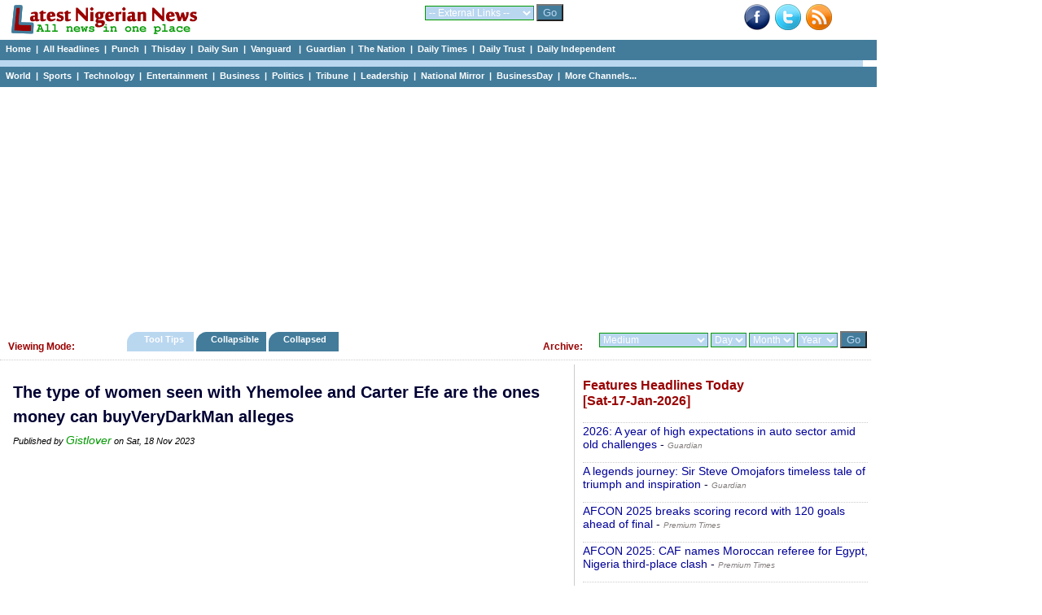

--- FILE ---
content_type: text/html; charset=UTF-8
request_url: https://www.latestnigeriannews.com/p/2976429/the-type-of-women-seen-with-yhemolee-and-carter-efe-are-the-ones-money-can-buy-v.html
body_size: 48501
content:
<!DOCTYPE html>
<html lang="en">
<head>
<meta charset="utf-8">
<title>The type of women seen with Yhemolee and Carter Efe are the ones money can buyVeryDarkMan alleges - Gistlover </title>
<meta name="description" content="Following the much-publicized separation of Nigerian musician Yhemolee and his now-ex-girlfriend amid allegations of adultery, social media critic Verydarkman has slammed the socialite. Yhemolee, who had left his relationship with his partner, accused her of participating in financial ties with married men. This revelation sparked a flurry of social media replies, with Verydarkman using the []The post The type of women seen with Yhemolee and Carter Efe are the ones money can buyVeryDarkMan all" />
<meta name="keywords" content="The, type, of, women, seen, with, Yhemolee, and, Carter, Efe, are, the, ones, money, can, buyVeryDarkMan, alleges" />
<meta name="robots" content="index,follow" />
<meta name="copyright" content="latestnigeriannews.com" />
<meta name="author" content="Latestnigeriannews" />
<meta name="language" content="English" />
<link rel="manifest" href="https://www.latestnigeriannews.com/manifest.json">
<link rel="canonical" href='https://www.latestnigeriannews.com/p/2976429/the-type-of-women-seen-with-yhemolee-and-carter-efe-are-the-ones-money-can-buy-v.html' />
<meta property="og:title" content="The type of women seen with Yhemolee and Carter Efe are the ones money can buyVeryDarkMan alleges" /> 
<meta property="og:type" content="website" />
<meta property="og:url" content='https://www.latestnigeriannews.com/p/2976429/the-type-of-women-seen-with-yhemolee-and-carter-efe-are-the-ones-money-can-buy-v.html' />
<meta property="og:image" content="" />
<meta property="og:site_name" content="Latest Nigerian News" />
<meta property="fb:admins" content="100000440762400" />
<meta property="og:description" content="Following the much-publicized separation of Nigerian musician Yhemolee and his now-ex-girlfriend amid allegations of adultery, social media critic Verydarkman has slammed the socialite. Yhemolee, who had left his relationship with his partner, accused her of participating in financial ties with married men. This revelation sparked a flurry of social media replies, with Verydarkman using the []The post The type of women seen with Yhemolee and Carter Efe are the ones money can buyVeryDarkMan all" /> 
<!-- Google tag (gtag.js) -->
<script async src="https://www.googletagmanager.com/gtag/js?id=UA-9301055-7"></script>
<script>
  window.dataLayer = window.dataLayer || [];
  function gtag(){dataLayer.push(arguments);}
  gtag('js', new Date());

  gtag('config', 'UA-9301055-7');
</script><link rel='Shortcut Icon' href='https://www.latestnigeriannews.com/favicon.ico' />
				<link rel='alternate' type='application/rss+xml' title='Allnews Headlines Today - Latest Nigerian News' href='https://www.latestnigeriannews.com/feed/allnews/rss.xml' />
				<link type=text/css rel=stylesheet href='https://www.latestnigeriannews.com/latestnews104b.css' />
				<script type='text/javascript' src='https://www.latestnigeriannews.com/latestnews101.js'></script><script src="https://cdn.onesignal.com/sdks/OneSignalSDK.js" async></script>
			  <script>
				var OneSignal = window.OneSignal || [];
				OneSignal.push(["init", {
				  appId: "76e8b224-0394-4d56-9483-dc53e80e7da5",
				  safari_web_id: "web.onesignal.auto.548f76b5-1495-4e31-bc8e-b1b76d8ec8fd",
				  autoRegister: true,
				  notifyButton: {
					enable: false /* Set to false to hide */
				  },
			 welcomeNotification: {
							"title": "Welcome to LNN ",
							"message": "Thanks for subscribing to news notifications.",
							"url": "https://www.latestnigeriannews.com" 
						}
				}]);
			  </script><script data-ad-client="ca-pub-8963620531447391" async src="https://pagead2.googlesyndication.com/pagead/js/adsbygoogle.js"></script></head>
<body>
<div class='hcontainer'>
		<div class='hdleft'>
			&nbsp;&nbsp; <a href='https://www.latestnigeriannews.com/'><img src='https://www.latestnigeriannews.com/images/lnn-banner2.gif' width='240' height='40' border='0'></a> 
		</div>
		<div class='hdright'>
				<div class='bright'><a href='http://www.facebook.com/pages/Latest-Nigerian-News/124394140998564' target='_blank'><img src='https://www.latestnigeriannews.com/images/facebook-new.png' width=32 height=32 border=0 alt='Facebook with Latestnigeriannews'></a>&nbsp;&nbsp;<a href='http://www.twitter.com/latestnigerian' target='_blank'><img src='https://www.latestnigeriannews.com/images/twitter.png' width=32 height=32 border=0 alt='Twieet with latestnigeriannews'></a>&nbsp;&nbsp;<a href='https://www.latestnigeriannews.com/feed/allnews/rss.xml' title='RSS Feed for this page: allnews headlines' target='_blank' rel='follow'><img src='https://www.latestnigeriannews.com/images/rss-new.png' width='32' height='32' border='0' alt='RSS Page Feed'></a></div>
		</div>
		<div class='hdmiddle'>
			<form method='get' action='https://www.latestnigeriannews.com/link_channel.php' target='_blank'> 
                      <select name='channel' class='inputbox2'> 
                        <optgroup label='Dailies'>
							<option value='https://www.latestnigeriannews.com/' selected='selected'>-- External Links --</option> 
							<option value='http://www.punchng.com/'>Punch</option> 
							<option value='http://www.vanguardngr.com/'>Vanguard</option> 
							<option value='http://www.thisdaylive.com/'>Thisday</option> 
							<option value='http://www.ngrguardiannews.com/'>Guardian</option> 
							<option value='http://sunnewsonline.com/'>Daily Sun</option> 
							<option value='http://thenationonlineng.net/'>The Nation</option> 
							<option value='http://dailyindependentnig.com/'>Daily Independent</option> 
							<option value='http://leadership.ng/'>Leadership</option> 
							<option value='http://www.tribune.com.ng/'>Tribune</option> 
							<option value='http://nationalmirroronline.net/'>National Mirror</option> 
							<option value='http://www.dailytrust.com.ng/'>Daily Trust</option> 
							<option value='http://dailytimes.com.ng/'>Daily Times</option> 
							<option value='http://businessdayonline.com/'>BusinessDay</option>
							<option value='http://saharareporters.com/'>Sahara Reporters</option> 
							<option value='https://www.premiumtimesng.com/'>Premium Times</option> 
							<option value='http://www.pmnewsnigeria.com/'>PM News</option> 
						</optgroup>
						<optgroup label='Entertainment'>
							<option value='http://www.tori.ng/'>Tori</option>
							<option value='http://lindaikeji.blogspot.com/'>Linda Ikeji</option> 
							<option value='http://www.bellanaija.com/'>Bella Naija</option> 
							<option value='http://www.nairaland.com/'>Nairaland</option> 
						</optgroup>
						<optgroup label='International'>
							<option value='http://www.cnn.com/'>CNN</option> 
							<option value='http://www.bbc.com/'>BBC</option> 
							<option value='http://www.aljazeera.com/'>Aljazeera</option> 
						</optgroup>
						<optgroup label='Sports'>
							<option value='http://www.goal.com'>Goal</option> 
							<option value='http://africanfootball.com/'>African Football</option> 
							<option value='http://bleacherreport.com/'>Bleacher Report</option> 
							<option value='http://www.90min.com/'>90min</option> 
							<option value='http://completesportsnigeria.com/'>Complete Sports</option> 
						</optgroup>
                      </select> 
                      <input name='submit2' type='submit' style='background-color:#437c9b; color:#BAD7F0;' value='Go'/> 
            </form>
		</div>
	</div> 
<div class='midmenu'>
			<a href='https://www.latestnigeriannews.com'>Home</a>&nbsp; | &nbsp;<a href='https://www.latestnigeriannews.com/today/'>All Headlines</a>&nbsp; | &nbsp;<a href='https://www.latestnigeriannews.com/today/punch/nigeria-punch-newspaper-headlines-today' rel='follow'>Punch</a>&nbsp; | &nbsp;<a href='https://www.latestnigeriannews.com/today/thisday/nigeria-thisday-newspaper-headlines-today' rel='follow'>Thisday</a>&nbsp; | &nbsp;<a href='https://www.latestnigeriannews.com/today/thesun/nigeria-daily-sun-newspaper-headlines-today' rel='follow'>Daily Sun</a>&nbsp; | &nbsp;<a href='https://www.latestnigeriannews.com/today/vanguard/nigeria-vanguard-newspaper-headlines-today' rel='follow'>Vanguard </a>&nbsp; | &nbsp;<a href='https://www.latestnigeriannews.com/today/guardian/nigeria-guardian-newspaper-headlines-today' rel='follow'>Guardian</a>&nbsp; | &nbsp;<a href='https://www.latestnigeriannews.com/today/thenation/the-nation-newspaper-headlines-today' rel='follow'>The Nation</a>&nbsp; | &nbsp;<a href='https://www.latestnigeriannews.com/today/dailytimes/nigeria-daily-times-newspaper-headlines-today' rel='follow'>Daily Times</a>&nbsp; | &nbsp;<a href='https://www.latestnigeriannews.com/today/dailytrust/nigeria-daily-trust-newspaper-headlines-today' rel='follow'>Daily Trust</a>&nbsp; | &nbsp;<a href='https://www.latestnigeriannews.com/today/dailyindependent/nigeria-daily-independent-newspaper-headlines-today' rel='follow'>Daily Independent</a>
		</div>
		<div class='emptybar'>
		</div>
		<div class='midmenu'>
			<a href='https://www.latestnigeriannews.com/today/world/nigeria-world-headlines-today' rel='follow'>World</a>&nbsp; | &nbsp;<a href='https://www.latestnigeriannews.com/today/sports/nigeria-sports-headlines-today' rel='follow'>Sports</a>&nbsp; | &nbsp;<a href='https://www.latestnigeriannews.com/today/infotech/nigeria-technology-headlines-today' rel='follow'>Technology</a>&nbsp; | &nbsp;<a href='https://www.latestnigeriannews.com/today/entertainment/nigeria-entertainment-headlines-today' rel='follow'>Entertainment</a>&nbsp; | &nbsp;<a href='https://www.latestnigeriannews.com/today/business/nigeria-business-headlines-today' rel='follow''>Business</a>&nbsp; | &nbsp;<a href='https://www.latestnigeriannews.com/today/politics/nigeria-politics-headlines-today' rel='follow'>Politics</a>&nbsp; | &nbsp;<a href='https://www.latestnigeriannews.com/today/tribune/nigerian-tribune-newspaper-headlines-today' rel='follow'>Tribune</a>&nbsp; | &nbsp;<a href='https://www.latestnigeriannews.com/today/leadership/nigeria-leadership-newspaper-headlines-today' rel='follow'>Leadership</a>&nbsp; | &nbsp;<a href='https://www.latestnigeriannews.com/today/nationalmirror/nigeria-national-mirror-newspaper-headlines-today' rel='follow'>National Mirror</a>&nbsp; | &nbsp;<a href='https://www.latestnigeriannews.com/today/businessday/nigeria-businessday-newspaper-headlines-today' rel='follow'>BusinessDay</a>&nbsp; | &nbsp;<a href='#full'>More Channels...</a>         
		</div><div class='ad_container'>
				<script async src='https://pagead2.googlesyndication.com/pagead/js/adsbygoogle.js'></script>
			<!-- LNN-Horizontal-Auto-1 -->
			<ins class='adsbygoogle'
				 style='display:block'
				 data-ad-client='ca-pub-8963620531447391'
				 data-ad-slot='7723050927'
				 data-ad-format='auto'
				 data-full-width-responsive='true'></ins>
			<script>
				 (adsbygoogle = window.adsbygoogle || []).push({});
			</script>
		</div><div class='category_menu'>
					<div class='leftcat'>
						<h3>Viewing Mode:</h3>
					</div>
					<div class='rightcat'>
						<div class='archivefly'>
							<form method='get' action='https://www.latestnigeriannews.com/archive.php'> 
								<select name='arc_ch' class='inputbox2'>
								<optgroup label='Dailies'>
									<option value='' selected='selected'>Medium</option> 
									<option value='vanguard'>Vanguard</option> 
									<option value='punch'>Punch</option> 
									<option value='guardian'>Guardian</option> 
									<option value='thisday'>Thisday</option> 
									<option value='the-sun'>Daily Sun</option> 
									<option value='leadership'>Leadership</option> 
									<option value='tribune'>Tribune</option> 
									<option value='daily-trust'>Daily Trust</option> 
									<option value='daily-times'>Daily Times</option> 
									<option value='daily-independent'>Daily Independent</option> 
									<option value='the-nation'>The Nation</option> 
									<option value='national-mirror'>National Mirror</option>
									<option value='businessday'>BusinessDay</option> 
									<option value='sahara-reporters'>Sahara Reporters</option> 
									</optgroup>
									<optgroup label='Category'>
									<option value='sports'>Sports</option> 
									<option value='entertainment'>Entertainment</option> 									
									<option value='world'>World</option> 
									<option value='infotech'>Technology</option> 									
									<option value='business'>Business</option> 
									<option value='politics'>Politics</option> 
									<option value='features'>Features</option> 
									<option value='columns'>Columns</option> 
									</optgroup>
									<optgroup label='Category'>
									<option value='nigerianjobs'>Nigerian Jobs</option> 
									</optgroup>
								</select> 
								<select name='arc_day' class='inputbox2'> 
									<option value='' selected='selected'>Day</option> 
									<option value='1'>01</option> 
									<option value='2'>02</option> 
									<option value='3'>03</option> 
									<option value='4'>04</option> 
									<option value='5'>05</option> 
									<option value='6'>06</option> 
									<option value='7'>07</option> 
									<option value='8'>08</option> 
									<option value='9'>09</option> 
									<option value='10'>10</option> 
									<option value='11'>11</option> 
									<option value='12'>12</option> 
									<option value='13'>13</option> 
									<option value='14'>14</option> 
									<option value='15'>15</option> 
									<option value='16'>16</option> 
									<option value='17'>17</option> 
									<option value='18'>18</option> 
									<option value='19'>19</option> 
									<option value='20'>20</option> 
									<option value='21'>21</option> 
									<option value='22'>22</option>
									<option value='23'>23</option> 
									<option value='24'>24</option> 
									<option value='25'>25</option>
									<option value='26'>26</option> 
									<option value='27'>27</option> 
									<option value='28'>28</option>
									<option value='29'>29</option> 
									<option value='30'>30</option> 
									<option value='31'>31</option>
								</select> 
								<select name='arc_month' class='inputbox2'> 
									<option value='' selected='selected'>Month</option> 
									<option value='1'>Jan</option> 
									<option value='2'>Feb</option> 
									<option value='3'>Mar</option> 
									<option value='4'>Apr</option> 
									<option value='5'>May</option> 
									<option value='6'>Jun</option> 
									<option value='7'>Jul</option> 
									<option value='8'>Aug</option> 
									<option value='9'>Sep</option> 
									<option value='10'>Oct</option> 
									<option value='11'>Nov</option> 
									<option value='12'>Dec</option> 
								</select> 
								<select name='arc_year' class='inputbox2'> 
									<option value='' selected='selected'>Year</option> 
									<option value='2024'>2024</option>
									<option value='2023'>2023</option>
									<option value='2022'>2022</option>
									<option value='2021'>2021</option>
									<option value='2020'>2020</option>
									<option value='2019'>2019</option>
									<option value='2018'>2018</option>
									<option value='2017'>2017</option>
									<option value='2016'>2016</option>
									<option value='2015'>2015</option>
									<option value='2014'>2014</option> 
									<option value='2013'>2013</option> 
									<option value='2012'>2012</option> 
									<option value='2011'>2011</option> 
								</select> 
						  <input name='submit2' type='submit' style='background-color:#437c9b; color:#BAD7F0;' value='Go'/> 
						</form>
						</div>
						<div class='catfly'>
						<h3>Archive:</h3>
						</div>
					</div>
					<div class='middlecat'>
						<ol id='toc'>
							<li class=current><a href='https://www.latestnigeriannews.com/viewing_mode.php?vm=tooltips'>&nbsp;&nbsp;&nbsp; Tool Tips &nbsp;&nbsp;&nbsp;</a></li>
							<li ><a href='https://www.latestnigeriannews.com/viewing_mode.php?vm=collapsible'>&nbsp;&nbsp; Collapsible&nbsp;&nbsp;&nbsp;</a></li>
							<li ><a href='https://www.latestnigeriannews.com/viewing_mode.php?vm=collapsed'>&nbsp;&nbsp; Collapsed &nbsp;&nbsp;&nbsp;&nbsp;</a></li>
						</ol>
					</div>
			</div><div id="allcols" class="container">
	<div class="right">
		<div id='featurestoday'><h3>Features Headlines Today <br />[Sat-17-Jan-2026]</h3><p><a href='https://guardian.ng/features/executive-motoring/2026-a-year-of-high-expectations-in-auto-sector-amid-old-challenges/' onMouseover="ddrivetip('<em>Sat, 17 Jan 2026</em><br/> Players in the Nigerias automobile sector said the past year was full of unfulfilled promises. But there is hope that 2026 will usher in a The post 2026: A year of high expectations in auto sector amid old challenges appeared first on The Guardian Nigeria News - Nigeria and World News.')"; onMouseout="hideddrivetip()">2026: A year of high expectations in auto sector amid old challenges</a> - <span id='normaltxt'><a href='https://www.latestnigeriannews.com/news/183012/2026-a-year-of-high-expectations-in-auto-sector-amid-old-challenges.html' rel='follow'><em>Guardian</em></a></span></p><p><a href='https://guardian.ng/features/a-legends-journey-sir-steve-omojafors-timeless-tale-of-triumph-and-inspiration/' onMouseover="ddrivetip('<em>Sat, 17 Jan 2026</em><br/> I grew up with a passion for writing, and I used to write letters to the editor of local newspapers as a teenager. My principal at St. Gregorys College even warned me that I was writing too much about the college..The post A legends journey: Sir Steve Omojafors timeless tale of triumph and inspiration appeared first on The Guardian Nigeria News - Nigeria and World News.')"; onMouseout="hideddrivetip()">A legends journey: Sir Steve Omojafors timeless tale of triumph and inspiration</a> - <span id='normaltxt'><a href='https://www.latestnigeriannews.com/news/183013/a-legends-journey-sir-steve-omojafors-timeless-tale-of-triumph-and-inspiration.html' rel='follow'><em>Guardian</em></a></span></p><p><a href='https://www.premiumtimesng.com/news/top-news/850099-afcon-2025-breaks-scoring-record-with-120-goals-ahead-of-final.html' onMouseover="ddrivetip('<em>Sat, 17 Jan 2026</em><br/> Moroccos Brahim Daz leads the scoring chart with five goals, underlining his influence at the tournamentThe post AFCON 2025 breaks scoring record with 120 goals ahead of final appeared first on Premium Times Nigeria.')"; onMouseout="hideddrivetip()">AFCON 2025 breaks scoring record with 120 goals ahead of final</a> - <span id='normaltxt'><a href='https://www.latestnigeriannews.com/news/183081/afcon-2025-breaks-scoring-record-with-120-goals-ahead-of-final.html' rel='follow'><em>Premium Times</em></a></span></p><p><a href='https://www.premiumtimesng.com/news/more-news/850094-afcon-2025-caf-names-moroccan-referee-for-egypt-nigeria-third-place-clash.html' onMouseover="ddrivetip('<em>Sat, 17 Jan 2026</em><br/> CAF has also selected an Algerian, Lahlou Benbraham, to oversee the Video Assistant Referee (VAR) system for the fixture.The post AFCON 2025: CAF names Moroccan referee for Egypt, Nigeria third-place clash appeared first on Premium Times Nigeria.')"; onMouseout="hideddrivetip()">AFCON 2025: CAF names Moroccan referee for Egypt, Nigeria third-place clash</a> - <span id='normaltxt'><a href='https://www.latestnigeriannews.com/news/183079/afcon-2025-caf-names-moroccan-referee-for-egypt-nigeria-thirdplace-clash.html' rel='follow'><em>Premium Times</em></a></span></p><p><a href='https://www.premiumtimesng.com/regional/north-central/850110-after-fresh-attacks-on-benue-communities-lawyers-group-call-for-us-israel-military-intervention.html' onMouseover="ddrivetip('<em>Sat, 17 Jan 2026</em><br/> We are calling on the United States of America and the State of Israel to extend their military intervention to Benue South Senatorial District...,&quot; the lawyers said.The post After fresh attacks on Benue communities, lawyers group call for US, Israel military intervention appeared first on Premium Times Nigeria.')"; onMouseout="hideddrivetip()">After fresh attacks on Benue communities, lawyers group call for US, Israel military intervention</a> - <span id='normaltxt'><a href='https://www.latestnigeriannews.com/news/183083/after-fresh-attacks-on-benue-communities-lawyers-group-call-for-us-israel-milita.html' rel='follow'><em>Premium Times</em></a></span></p><p><a href='https://newtelegraphng.com/dg-ncc-others-inaugurated-as-members-technical-working-group-for-nipps-implementation/?utm_source=rss&#038;utm_medium=rss&#038;utm_campaign=dg-ncc-others-inaugurated-as-members-technical-working-group-for-nipps-implementati' onMouseover="ddrivetip('<em>Sat, 17 Jan 2026</em><br/> The Director-General of the Nigerian Copyright Commission (NCC), Dr John Asein and representatives of key Ministries, Departments and Agencies (MDAs), have been inaugurated as members of the Inter-Ministerial Steering Committee and the Inter-Agency Coordination Group (ICG) for the implementation of the National Intellectual Property Policy and Strategy (NIPPS). The inauguration, which was held at the...The post DG, NCC, Others Inaugurated As Members, Technical Working Group For NIPPS Implementat')"; onMouseout="hideddrivetip()">DG, NCC, Others Inaugurated As Members, Technical Working Group For NIPPS Implementation</a> - <span id='normaltxt'><a href='https://www.latestnigeriannews.com/news/183093/dg-ncc-others-inaugurated-as-members-technical-working-group-for-nipps-implement.html' rel='follow'><em>New Telegraph</em></a></span></p><p><a href='https://www.premiumtimesng.com/news/top-news/850119-fire-kills-103-year-old-woman-in-lagos.html' onMouseover="ddrivetip('<em>Sat, 17 Jan 2026</em><br/> Authorities said preliminary findings indicated that the fire started in one of the rooms before spreading to other parts of the building.The post Fire kills 103-year-old woman in Lagos appeared first on Premium Times Nigeria.')"; onMouseout="hideddrivetip()">Fire kills 103-year-old woman in Lagos</a> - <span id='normaltxt'><a href='https://www.latestnigeriannews.com/news/183087/fire-kills-103yearold-woman-in-lagos.html' rel='follow'><em>Premium Times</em></a></span></p><p><a href='https://www.premiumtimesng.com/opinion/850123-from-myths-to-mindfulness-embracing-simple-habits-for-a-mentally-healthier-2026-by-margaret-uddin-ojeahere.html' onMouseover="ddrivetip('<em>Sat, 17 Jan 2026</em><br/> For many, the early days of the New Year seem like the quasi-perfect time to improve on goals and rethink choices. New Years resolutions on the other hand, serve as a wonderful way to set intentions and create a sense of direction for the year ahead. They provide a sense of focus and motivation for []The post From myths to mindfulness: Embracing simple habits for a mentally healthier 2026, By Margaret Uddin Ojeahere appeared first on Premium Times Nigeria.')"; onMouseout="hideddrivetip()">From myths to mindfulness: Embracing simple habits for a mentally healthier 2026, By Margaret Uddin Ojeahere</a> - <span id='normaltxt'><a href='https://www.latestnigeriannews.com/news/183088/from-myths-to-mindfulness-embracing-simple-habits-for-a-mentally-healthier-2026-.html' rel='follow'><em>Premium Times</em></a></span></p><p><a href='https://www.premiumtimesng.com/sports/football/850096-goldberg-unveils-small-doctor-shoday-for-afcon-third-place-fan-event-in-lagos.html' onMouseover="ddrivetip('<em>Sat, 17 Jan 2026</em><br/> According to the organisers, the latest edition will combine football viewing with music and light entertainment.The post Goldberg unveils Small Doctor, Shoday for AFCON third-place fan event in Lagos appeared first on Premium Times Nigeria.')"; onMouseout="hideddrivetip()">Goldberg unveils Small Doctor, Shoday for AFCON third-place fan event in Lagos</a> - <span id='normaltxt'><a href='https://www.latestnigeriannews.com/news/183080/goldberg-unveils-small-doctor-shoday-for-afcon-thirdplace-fan-event-in-lagos.html' rel='follow'><em>Premium Times</em></a></span></p></div><span><a class='greener' href='https://www.latestnigeriannews.com/latest-news/features/'>Click to view all Features headlines today</a></span><br /><br />			<script async src="https://pagead2.googlesyndication.com/pagead/js/adsbygoogle.js"></script>
				<!-- LNN-Square-Auto-2 -->
				<ins class="adsbygoogle"
					 style="display:block"
					 data-ad-client="ca-pub-8963620531447391"
					 data-ad-slot="2366782469"
					 data-ad-format="auto"
					 data-full-width-responsive="true"></ins>
				<script>
					 (adsbygoogle = window.adsbygoogle || []).push({});
				</script>		<div id='sportstoday'><h3>Sports Headlines Today <br />[Sat-17-Jan-2026]</h3><p><a href='https://guardian.ng/sport/abbi-grammar-school-wins-ndokwa-interschools-football-tourney/' onMouseover="ddrivetip('<em>Sat, 17 Jan 2026</em><br/> History was made in Ndokwa, Delta State, recently, as Abbi Grammar School, Abbi, edged out Ashaka Community School 6-5 in a penalty shootout to win the Ndokwa Interschools Football tournament. The post Abbi grammar school wins Ndokwa interschools football tourney appeared first on The Guardian Nigeria News - Nigeria and World News.')"; onMouseout="hideddrivetip()">Abbi grammar school wins Ndokwa interschools football tourney</a> - <span id='normaltxt'><a href='https://www.latestnigeriannews.com/news/183036/abbi-grammar-school-wins-ndokwa-interschools-football-tourney.html' rel='follow'><em>Guardian</em></a></span></p><p><a href='https://www.vanguardngr.com/2026/01/afcon-2025-breaks-scoring-record-with-120-goals-ahead-of-final/' onMouseover="ddrivetip('<em>Sat, 17 Jan 2026</em><br/> The Africa Cup of Nations (AFCON), Morocco 2025, has set a new scoring benchmark after recording 120 goals ahead of Sundays final.The post AFCON 2025 breaks scoring record with 120 goals ahead of final appeared first on Vanguard News.')"; onMouseout="hideddrivetip()">AFCON 2025 breaks scoring record with 120 goals ahead of final</a> - <span id='normaltxt'><a href='https://www.latestnigeriannews.com/news/182975/afcon-2025-breaks-scoring-record-with-120-goals-ahead-of-final.html' rel='follow'><em>Vanguard</em></a></span></p><p><a href='https://dailytrust.com/afcon-2025-bronze-from-semi-final-heartbreak-to-test-of-character/' onMouseover="ddrivetip('<em>Sat, 17 Jan 2026</em><br/> Beyond the disappointment lies a silver lining: an opportunity to close the tournament with pride, purpose, and renewed belief. AFCON 2025: After the Semi-Final Loss to Morocco Looking Ahead to Egypt Why the Super Eagles Deserve Credit against Morocco ,and What Must Sharpen Before Egypt Penalties decide outcomes. Performances reveal character. When a team goes []')"; onMouseout="hideddrivetip()">AFCON 2025 Bronze: From semi-final heartbreak to test of character</a> - <span id='normaltxt'><a href='https://www.latestnigeriannews.com/news/182894/afcon-2025-bronze-from-semifinal-heartbreak-to-test-of-character.html' rel='follow'><em>Daily Trust</em></a></span></p><p><a href='https://guardian.ng/sponsored/afcon-2025-final-betting-preview-senegal-take-on-morocco/' onMouseover="ddrivetip('<em>Sat, 17 Jan 2026</em><br/> The Africa Cup of Nations concludes on Sunday with a heavyweight final between Senegal and Morocco at Stade Moulay Abdellah in Rabat. Both nations have followed remarkably similar paths to this stage, matching each other in group-stage results and defensiveThe post AFCON 2025 final betting preview: Senegal take on Morocco appeared first on The Guardian Nigeria News - Nigeria and World News.')"; onMouseout="hideddrivetip()">AFCON 2025 final betting preview: Senegal take on Morocco</a> - <span id='normaltxt'><a href='https://www.latestnigeriannews.com/news/183035/afcon-2025-final-betting-preview-senegal-take-on-morocco.html' rel='follow'><em>Guardian</em></a></span></p><p><a href='https://www.vanguardngr.com/2026/01/afcon-25-egypt-vs-nigeria-preview-time-and-where-to-watch/' onMouseover="ddrivetip('<em>Sat, 17 Jan 2026</em><br/> Nigeria suffered a disappointing 42 penalty shootout loss to hosts Morocco after a 00 draw, while Egypt were beaten 10 by Senegal.The post AFCON 25: Egypt vs Nigeria Preview, time and where to watch appeared first on Vanguard News.')"; onMouseout="hideddrivetip()">AFCON 25: Egypt vs Nigeria Preview, time and where to watch</a> - <span id='normaltxt'><a href='https://www.latestnigeriannews.com/news/182976/afcon-25-egypt-vs-nigeria-preview-time-and-where-to-watch.html' rel='follow'><em>Vanguard</em></a></span></p><p><a href='https://www.softfootball.com/atalanta-bc-announce-starting-xi-for-serie-a-clash-against-pisa/' onMouseover="ddrivetip('<em>Sat, 17 Jan 2026</em><br/> Atalanta BC have released their starting lineup for the Serie A match against Pisa, with Marten de Roon captaining the side.')"; onMouseout="hideddrivetip()">Atalanta BC Announce Starting XI for Serie A Clash Against Pisa</a> - <span id='normaltxt'><a href='https://www.latestnigeriannews.com/news/183095/atalanta-bc-announce-starting-xi-for-serie-a-clash-against-pisa.html' rel='follow'><em>Softfootball</em></a></span></p><p><a href='https://guardian.ng/sport/caf-records-90-surge-in-afcon-revenues-23-sponsors/' onMouseover="ddrivetip('<em>Sat, 17 Jan 2026</em><br/> The TotalEnergies CAF Africa Cup of Nations Morocco 2025 is now undoubtedly the most successful commercial story in the history of African football as the commercial success of the Competition has led to over 90 percent increase ..The post CAF records 90% surge in AFCON revenues, 23 sponsors appeared first on The Guardian Nigeria News - Nigeria and World News.')"; onMouseout="hideddrivetip()">CAF records 90% surge in AFCON revenues, 23 sponsors</a> - <span id='normaltxt'><a href='https://www.latestnigeriannews.com/news/183037/caf-records-90-surge-in-afcon-revenues-23-sponsors.html' rel='follow'><em>Guardian</em></a></span></p><p><a href='https://www.thisdaylive.com/2026/01/17/despite-job-uncertainty-chelle-plans-beyond-afcon-2025/' onMouseover="ddrivetip('<em>Sat, 17 Jan 2026</em><br/> Super Eagles Coach, Eric Chelle has outlined his plans for the national team if the Nigeria Football Federation (NFF) decides to retain him after the conclusion of the AFCON tournament')"; onMouseout="hideddrivetip()">Despite Job Uncertainty, Chelle Plans Beyond AFCON 2025</a> - <span id='normaltxt'><a href='https://www.latestnigeriannews.com/news/182926/despite-job-uncertainty-chelle-plans-beyond-afcon-2025.html' rel='follow'><em>Thisday</em></a></span></p><p><a href='https://www.thisdaylive.com/2026/01/17/egypt-coach-plays-mind-game-says-nigeria-should-be-afcon-finalist/' onMouseover="ddrivetip('<em>Sat, 17 Jan 2026</em><br/> Egypt Coach, Hossam Hassan has revealed that the Super Eagles came just a step away from reaching the 2025 Africa Cup of Nations final. Eric Chelles side will now face')"; onMouseout="hideddrivetip()">Egypt Coach Plays Mind Game, Says Nigeria Should Be AFCON Finalist</a> - <span id='normaltxt'><a href='https://www.latestnigeriannews.com/news/182931/egypt-coach-plays-mind-game-says-nigeria-should-be-afcon-finalist.html' rel='follow'><em>Thisday</em></a></span></p></div><span><a class='greener' href='https://www.latestnigeriannews.com/latest-news/sports/'>Click to view all Sports headlines today</a></span><br /><br />			</div>
	<div class="newspace">
		<div class='mycase_reader'>
						<h1>The type of women seen with Yhemolee and Carter Efe are the ones money can buyVeryDarkMan alleges</h1><span class='semibio'>Published by <a href='https://www.gistlover.com/the-type-of-women-seen-with-yhemolee-and-carter-efe-are-the-ones-money-can-buy-verydarkman-alleges/' target='_blank'>Gistlover</a> on Sat, 18 Nov 2023</span><br /><br />						
						<div class='mycase4_reader'><div style='text-align: center;'><script async src="https://pagead2.googlesyndication.com/pagead/js/adsbygoogle.js"></script>
						<!-- LNN-Square-1 -->
						<ins class="adsbygoogle"
							 style="display:block"
							 data-ad-client="ca-pub-8963620531447391"
							 data-ad-slot="1398698610"
							 data-ad-format="auto"
							 data-full-width-responsive="true"></ins>
						<script>
							 (adsbygoogle = window.adsbygoogle || []).push({});
						</script></div><div style='line-height: 1.54;'><br />Following the much-publicized separation of Nigerian musician Yhemolee and his now-ex-girlfriend amid allegations of adultery, social media critic Verydarkman has slammed the socialite. Yhemolee, who had left his relationship with his partner, accused her of participating in financial ties with married men. This revelation sparked a flurry of social media replies, with Verydarkman using the []The post The type of women seen with Yhemolee and Carter Efe are the ones money can buyVeryDarkMan alleges appeared first on Gistlover. <br /><span class='linker'><a href='https://www.gistlover.com/the-type-of-women-seen-with-yhemolee-and-carter-efe-are-the-ones-money-can-buy-verydarkman-alleges/' target='_blank'>Click here to read full news..</a></span></div></div>
						<br /> 
					</div>		<div id="jubna23f61ba05634e799547ed49c94a6070c"></div>
				<script type="text/javascript">
				(function(a,b,c,d,e){var g=b.createElement(c);g.type="text/javascript",g.setAttribute("async",true),g.setAttribute("data-cfasyn",false),g.setAttribute("src","https://app.jubnaadserve.com/api/widget/"+e+"?jcv="+d),document.getElementsByTagName("head")[0].appendChild(g)})(window,document,"script",Date.now(),"23f61ba05634e799547ed49c94a6070c");
				</script>							</div>
</div>
<div class="midshow_container">
	<div id='midshow'>
				<fieldset>
				<legend>All Channels</legend>
				<strong>Nigerian Dailies:</strong> <a id='full' href='https://www.latestnigeriannews.com/today/punch/nigeria-punch-newspaper-headlines-today' rel='follow'>Punch</a>&nbsp; | &nbsp;<a href='https://www.latestnigeriannews.com/today/vanguard/nigeria-vanguard-newspaper-headlines-today' rel='follow'>Vanguard </a>&nbsp; | &nbsp;<a href='https://www.latestnigeriannews.com/today/thenation/the-nation-newspaper-headlines-today' rel='follow'>The Nation</a>&nbsp; | &nbsp;<a href='https://www.latestnigeriannews.com/today/thisday/nigeria-thisday-newspaper-headlines-today' rel='follow'>Thisday</a>&nbsp; | &nbsp;<a href='https://www.latestnigeriannews.com/today/thesun/nigeria-Daily-sun-newspaper-headlines-today' rel='follow'>Daily Sun</a>&nbsp; | &nbsp;<a href='https://www.latestnigeriannews.com/today/guardian/nigeria-guardian-newspaper-headlines-today' rel='follow'>Guardian</a>&nbsp; | &nbsp;<a href='https://www.latestnigeriannews.com/today/dailytimes/nigeria-daily-times-newspaper-headlines-today' rel='follow'>Daily Times</a>&nbsp; | &nbsp;<a href='https://www.latestnigeriannews.com/today/dailytrust/nigeria-daily-trust-newspaper-headlines-today' rel='follow'>Daily Trust</a>&nbsp; | &nbsp;<a href='https://www.latestnigeriannews.com/today/dailyindependent/nigeria-daily-independent-newspaper-headlines-today' rel='follow'>Daily Independent</a>&nbsp; | &nbsp;
				<a href='https://www.latestnigeriannews.com/today/theherald/nigeria-herald-newspaper-headlines-today' rel='follow'>The Herald</a>&nbsp; | &nbsp;<a href='https://www.latestnigeriannews.com/today/tribune/nigerian-tribune-newspaper-headlines-today' rel='follow'>Tribune</a>&nbsp; | &nbsp;<a href='https://www.latestnigeriannews.com/today/leadership/nigeria-leadership-newspaper-headlines-today' rel='follow'>Leadership</a>&nbsp; | &nbsp;<a href='https://www.latestnigeriannews.com/today/nationalmirror/nigeria-national-mirror-newspaper-headlines-today' rel='follow'>National Mirror</a>&nbsp; | &nbsp;<a href='https://www.latestnigeriannews.com/today/businessday/nigeria-businessday-newspaper-headlines-today' rel='follow'>BusinessDay</a>&nbsp; | &nbsp;<a href='https://www.latestnigeriannews.com/today/newtelegraph/nigeria-new-telegraph-newspaper-headlines-today' rel='follow'>New Telegraph</a>&nbsp; | &nbsp;<a href='https://www.latestnigeriannews.com/today/peoplesdaily/peoples-daily-newspaper-headlines-today' rel='follow'>Peoples Daily</a>&nbsp; | &nbsp;<a href='https://www.latestnigeriannews.com/today/blueprint/blueprint-newspaper-headlines-today' rel='follow'>Blueprint</a>&nbsp; | &nbsp;<a href='https://www.latestnigeriannews.com/today/nigerianpilot/nigerian-pilot-newspaper-headlines-today' rel='follow'>Nigerian Pilot</a>&nbsp; | &nbsp;<a href='https://www.latestnigeriannews.com/latest/sahara-reporters/0/latest-sahara-reporters-news-headlines' rel='follow'>Sahara Reporters</a>&nbsp; | &nbsp;<a href='https://www.latestnigeriannews.com/latest/premium-times/0/latest-premium-times-news-headlines' rel='follow'>Premium Times</a>&nbsp; | &nbsp;<a href='https://www.latestnigeriannews.com/latest/the-cable/0/latest-the-cable-news-headlines' rel='follow'>The Cable</a>&nbsp; | &nbsp;<a href='https://www.latestnigeriannews.com/latest/pm-news/0/latest-pm-news-news-headlines' rel='follow'>PM News</a>&nbsp; | &nbsp;<a href='https://www.latestnigeriannews.com/latest/apo-africa-newsroom/0/latest-apo-africa-newsroom-headlines' rel='follow'>APO Africa Newsroom</a><br /><br />
				<strong>Categories Today:</strong> <a href='https://www.latestnigeriannews.com/today/world/nigeria-world-headlines-today' rel='follow'>World</a>&nbsp; | &nbsp;<a href='https://www.latestnigeriannews.com/today/sports/nigeria-sports-headlines-today' rel='follow'>Sports</a>&nbsp; | &nbsp;<a href='https://www.latestnigeriannews.com/today/infotech/world-technology-headlines-today' rel='follow'>Technology</a>&nbsp; | &nbsp;<a href='https://www.latestnigeriannews.com/today/entertainment/nigeria-entertainment-headlines-today' rel='follow'>Entertainment</a>&nbsp; | &nbsp;<a href='https://www.latestnigeriannews.com/today/business/nigeria-business-headlines-today' rel='follow'>Business</a>&nbsp; | &nbsp;<a href='https://www.latestnigeriannews.com/today/politics/nigeria-politics-headlines-today' rel='follow'>Politics</a>&nbsp; | &nbsp;<a href='https://www.latestnigeriannews.com/today/columns/columns-news-headlines' rel='follow'>Columns</a>&nbsp; | &nbsp;<a href='https://www.latestnigeriannews.com/today/'>All Headlines Today</a> <br /><br />
				<strong>Entertainment (Local):</strong> <a href='https://www.latestnigeriannews.com/latest/linda-ikeji/0/latest-linda-ikeji-blog-headlines' rel='follow'>Linda Ikeji</a>&nbsp; | &nbsp;<a href='https://www.latestnigeriannews.com/latest/bellanaija/0/latest-bellanaija-blog-headlines' rel='follow'>Bella Naija</a>&nbsp; | &nbsp;<a href='https://www.latestnigeriannews.com/latest/tori/0/latest-tori-news-headlines' rel='follow'>Tori</a>&nbsp; | &nbsp;<a href='https://www.latestnigeriannews.com/latest/daily-news-24/0/latest-daily-news-24-blog-headlines' rel='follow'>Daily News 24</a>&nbsp; | &nbsp;<a href='https://www.latestnigeriannews.com/latest/pulse/0/latest-pulse-news-headlines' rel='follow'>Pulse</a>&nbsp; | &nbsp;<a href='https://www.latestnigeriannews.com/latest/net/0/latest-net-news-headlines' rel='follow'>The NET</a>&nbsp; | &nbsp;<a href='https://www.latestnigeriannews.com/latest/dailypost/0/latest-dailypost-news-headlines' rel='follow'>DailyPost</a>&nbsp; | &nbsp;<a href='https://www.latestnigeriannews.com/latest/information-nigeria/0/latest-information-nigeria-news-headlines' rel='follow'>Information Nigeria</a>&nbsp; | &nbsp;<a href='https://www.latestnigeriannews.com/latest/gistlover/0/latest-gistlover-headlines' rel='follow'>Gistlover</a>&nbsp; | &nbsp;<a href='https://www.latestnigeriannews.com/latest/lailas-blog/0/latest-lailas-blog-headlines' rel='follow'>Lailas Blog</a>&nbsp; | &nbsp;<a href='https://www.latestnigeriannews.com/latest/miss-petite/0/latest-miss-petite-blog-headlines' rel='follow'>Miss Petite</a>&nbsp; | &nbsp;<a href='https://www.latestnigeriannews.com/latest/olufamous/0/latest-olufamous-blog-headlines' rel='follow'>Olufamous</a>&nbsp; | &nbsp;<a href='https://www.latestnigeriannews.com/latest/stella-dimoko-korkus/0/latest-stella-dimokos-korkus-blog-headlines' rel='follow'>Stella Dimoko Korkus Blog</a>&nbsp; | &nbsp;<a href='https://www.latestnigeriannews.com/latest/ynaija/0/latest-ynaija-news-headlines' rel='follow'>Ynaija</a>&nbsp; | &nbsp;<a href='https://www.latestnigeriannews.com/today/entertainment/nigeria-entertainment-news-headlines-today' rel='follow'>All Entertainment News Today</a> <br /><br />
				<strong>Entertainment (World):</strong> <a href='https://www.latestnigeriannews.com/latest/tmz/0/latest-tmz-news-headlines' rel='follow'>TMZ</a>&nbsp; | &nbsp;<a href='https://www.latestnigeriannews.com/latest/daily-mail/0/latest-daily-mail-news-headlines' rel='follow'>Daily Mail</a>&nbsp; | &nbsp;<a href='https://www.latestnigeriannews.com/latest/huffington-post/0/latest-huffington-post-news-headlines' rel='follow'>Huffington Post</a>  <br /><br />
				<strong>Sports:</strong> <a href='https://www.latestnigeriannews.com/latest/goal/0/latest-goal-sports-headlines' rel='follow'>Goal</a>&nbsp; | &nbsp;<a href='https://www.latestnigeriannews.com/latest/african-football/0/latest-african-football-news-headlines' rel='follow'>African Football</a>&nbsp; | &nbsp;<a href='https://www.latestnigeriannews.com/latest/bleacher-report/0/latest-bleacher-report-headlines' rel='follow'>Bleacher Report</a>&nbsp; | &nbsp;<a href='https://www.latestnigeriannews.com/latest/ftbpro/0/latest-ftbpro-news-headlines' rel='follow'>FTBpro</a>&nbsp; | &nbsp;<a href='https://www.latestnigeriannews.com/latest/softfootball/0/latest-softfootball-news-headlines' rel='follow'>Softfootball</a>&nbsp; | &nbsp;<a href='https://www.latestnigeriannews.com/latest/kickoff/0/latest-kickoff-sports-headlines' rel='follow'>Kickoff</a>&nbsp; | &nbsp;<a href='https://www.latestnigeriannews.com/today/sports/sports-news-headlines-today' rel='follow'>All Sports Headlines Today</a> <br /><br />
				<strong>Business & Finance:</strong> <a href='https://www.latestnigeriannews.com/latest/nairametrics/0/latest-nairametrics-headlines' rel='follow'>Nairametrics</a>&nbsp; | &nbsp;<a href='https://www.latestnigeriannews.com/latest/nigerian-tenders/0/latest-nigerian-tenders-headlines' rel='follow'>Nigerian Tenders</a>&nbsp; | &nbsp;<a href='https://www.latestnigeriannews.com/latest/business-insider/0/latest-business-insider-headlines' rel='follow'>Business Insider</a>&nbsp; | &nbsp;<a href='https://www.latestnigeriannews.com/latest/forbes/0/latest-forbes-news-headlines' rel='follow'>Forbes</a>&nbsp; | &nbsp;<a href='https://www.latestnigeriannews.com/latest/entrepreneur/0/latest-entrepreneur-headlines' rel='follow'>Entrepreneur</a>&nbsp; | &nbsp;<a href='https://www.latestnigeriannews.com/latest/the-economist/0/latest-the-economist-news-headlines' rel='follow'>The Economist</a>&nbsp; | &nbsp;<a href='https://www.latestnigeriannews.com/latest/businesstech/0/latest-businesstech-headlines' rel='follow'>BusinessTech</a>&nbsp; | &nbsp;<a href='https://www.latestnigeriannews.com/latest/financial-watch/0/latest-financial-watch-headlines' rel='follow'>Financial Watch</a>&nbsp; | &nbsp;<a href='https://www.latestnigeriannews.com/latest/businessday/0/latest-businessday-news-headlines' rel='follow'>BusinessDay</a>&nbsp; | &nbsp;<a href='https://www.latestnigeriannews.com/today/business/business-news-headlines-today' rel='follow'>All Business News Headlines Today</a> <br /><br />
				<strong>Technology (Local):</strong> <a href='https://www.latestnigeriannews.com/latest/techpoint/0/latest-techpoint-news-headlines' rel='follow'>Techpoint</a>&nbsp; | &nbsp;<a href='https://www.latestnigeriannews.com/latest/techmoran/0/latest-techmoran-news-headlines' rel='follow'>TechMoran</a>&nbsp; | &nbsp;<a href='https://www.latestnigeriannews.com/latest/techcity/0/latest-techcity-news-headlines' rel='follow'>TechCity</a>&nbsp; | &nbsp;<a href='https://www.latestnigeriannews.com/latest/innovation-village/0/latest-innovation-village-news-headlines' rel='follow'>Innovation Village</a>&nbsp; | &nbsp;<a href='https://www.latestnigeriannews.com/latest/itnewsafrica/0/latest-itnewsafrica-headlines' rel='follow'>IT News Africa</a>&nbsp; | &nbsp;<a href='https://www.latestnigeriannews.com/latest/technology-times/0/latest-technology-times-headlines' rel='follow'>Technology Times</a>&nbsp; | &nbsp;<a href='https://www.latestnigeriannews.com/latest/technext/0/latest-technext-news-headlines' rel='follow'>Technext</a>&nbsp; | &nbsp;<a href='https://www.latestnigeriannews.com/latest/techcabal/0/latest-techcabal-news-headlines' rel='follow'>Techcabal</a>&nbsp; | &nbsp;<a href='https://www.latestnigeriannews.com/today/infotech/technology-news-headlines-today' rel='follow'>All Technology News Headlines Today</a> <br /><br />
				<strong>Technology (World):</strong> <a href='https://www.latestnigeriannews.com/latest/techcrunch/0/latest-techcrunch-news-headlines' rel='follow'>Techcrunch</a>&nbsp; | &nbsp;<a href='https://www.latestnigeriannews.com/latest/techmeme/0/latest-techmeme-news-headlines' rel='follow'>Techmeme</a>&nbsp; | &nbsp;<a href='https://www.latestnigeriannews.com/latest/slashdot/0/latest-slashdot-news-headlines' rel='follow'>Slashdot</a>&nbsp; | &nbsp;<a href='https://www.latestnigeriannews.com/latest/wired/0/latest-wired-news-headlines' rel='follow'>Wired</a>&nbsp; | &nbsp;<a href='https://www.latestnigeriannews.com/latest/hackers-news/0/latest-hackers-news-headlines' rel='follow'>Hackers News</a>&nbsp; | &nbsp;<a href='https://www.latestnigeriannews.com/latest/engadget/0/latest-engadget-news-headlines' rel='follow'>Engadget</a>&nbsp; | &nbsp;<a href='https://www.latestnigeriannews.com/latest/pocket-lint/0/latest-pocket-lint-news-headlines' rel='follow'>Pocket Lint</a>&nbsp; | &nbsp;<a href='https://www.latestnigeriannews.com/latest/the-verge/0/latest-the-verge-news-headlines' rel='follow'>The Verge</a> <br /><br />
				<strong>International Networks:</strong> &nbsp; | &nbsp;<a href='https://www.latestnigeriannews.com/latest/cnn/0/latest-cnn-news-headlines' rel='follow'>CNN</a>&nbsp; | &nbsp;<a href='https://www.latestnigeriannews.com/latest/bbc/0/latest-bbc-news-headlines' rel='follow'>BBC</a>&nbsp; | &nbsp;<a href='https://www.latestnigeriannews.com/latest/al-jazeera/0/latest-Al-Jazeera-news-headlines' rel='follow'>Al Jazeera</a>&nbsp; | &nbsp;<a href='https://www.latestnigeriannews.com/latest/yahoo/0/latest-yahoo-news-headlines' rel='follow'>Yahoo</a> <br /><br />
				<strong>Forum:</strong> &nbsp; | &nbsp;<a href='https://www.latestnigeriannews.com/latest/nairaland/0/latest-nairaland-news-headlines' rel='follow'>Nairaland</a>&nbsp; | &nbsp;<a href='https://www.latestnigeriannews.com/latest/naij/0/latest-naij-news-headlines' rel='follow'>Naij</a> <br /><br />
				<strong>Other Links:</strong> <a href='https://www.latestnigeriannews.com'>Home</a> &nbsp; | &nbsp;<a href='https://www.latestnigeriannews.com/latest/nigerian-jobs/0/latest-nigerian-jobs' rel='follow'>Nigerian Jobs</a><br />
				</fieldset>
				</div><br />	</div>
<div class="footer">
	<div> <br /><a href='https://www.latestnigeriannews.com/'>Home</a> | <a href='https://www.latestnigeriannews.com/hotfacts/aboutus/'>About Us</a> | <a href='https://www.latestnigeriannews.com/hotfacts/contact/'>Contact Us</a> | <a href='https://www.latestnigeriannews.com/hotfacts/disclaimer/'>Disclaimer</a> | <a href='https://www.latestnigeriannews.com/hotfacts/privacy/'>Privacy Policy</a> | <a href='https://www.latestnigeriannews.com/hotfacts/copyright/'>Copyright</a> |  <a href='https://www.latestnigeriannews.com/hotfacts/newsalert/'>Subscribe To News Alert</a> | <a href='http://www.facebook.com/pages/Latest-Nigerian-News/124394140998564' target='_blank'>Facebook</a> | <a href='http://www.twitter.com/latestnigerian' target='_blank'>Twitter</a>
		<br /><br />All trademarks and copyrights on this page are owned by their respective owners<br />
		Copyright &copy; 2026. latestnigeriannews.com - All rights reserved<br /><br /></div></div>
<script type="text/javascript" src="//lib.wtg-ads.com/publisher/www.latestnigeriannews.com/76f6ebf4127aff288171.js" async></script></body>
</html>

--- FILE ---
content_type: text/html; charset=utf-8
request_url: https://www.google.com/recaptcha/api2/aframe
body_size: 267
content:
<!DOCTYPE HTML><html><head><meta http-equiv="content-type" content="text/html; charset=UTF-8"></head><body><script nonce="wFit8VwIuVUH270hWPLPMg">/** Anti-fraud and anti-abuse applications only. See google.com/recaptcha */ try{var clients={'sodar':'https://pagead2.googlesyndication.com/pagead/sodar?'};window.addEventListener("message",function(a){try{if(a.source===window.parent){var b=JSON.parse(a.data);var c=clients[b['id']];if(c){var d=document.createElement('img');d.src=c+b['params']+'&rc='+(localStorage.getItem("rc::a")?sessionStorage.getItem("rc::b"):"");window.document.body.appendChild(d);sessionStorage.setItem("rc::e",parseInt(sessionStorage.getItem("rc::e")||0)+1);localStorage.setItem("rc::h",'1768635538655');}}}catch(b){}});window.parent.postMessage("_grecaptcha_ready", "*");}catch(b){}</script></body></html>